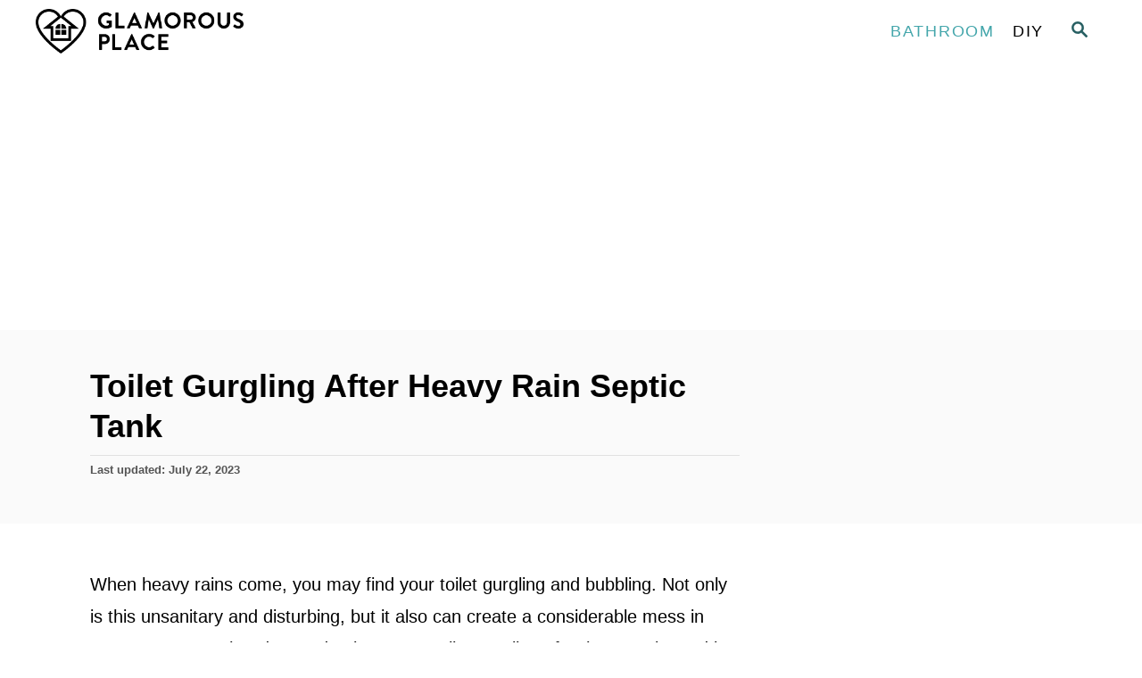

--- FILE ---
content_type: text/html; charset=UTF-8
request_url: https://glamorousplace.com/toilet-gurgling-after-heavy-rain-septic-tank/
body_size: 16044
content:
<!DOCTYPE html><html lang="en-US" prefix="og: https://ogp.me/ns#">
	<head>
				<meta charset="UTF-8">
		<meta name="viewport" content="width=device-width, initial-scale=1.0">
		<meta http-equiv="X-UA-Compatible" content="ie=edge">
			<style>img:is([sizes="auto" i], [sizes^="auto," i]) { contain-intrinsic-size: 3000px 1500px }</style>
	
<!-- Search Engine Optimization by Rank Math - https://rankmath.com/ -->
<title>Toilet Gurgling After Heavy Rain Septic Tank - Glamorous Place</title>
<meta name="description" content="When heavy rains come, you may find your toilet gurgling and bubbling. Not only is this unsanitary and disturbing, but it also can create a considerable mess"/>
<meta name="robots" content="follow, index, max-snippet:-1, max-video-preview:-1, max-image-preview:large"/>
<link rel="canonical" href="https://glamorousplace.com/toilet-gurgling-after-heavy-rain-septic-tank/" />
<meta property="og:locale" content="en_US" />
<meta property="og:type" content="article" />
<meta property="og:title" content="Toilet Gurgling After Heavy Rain Septic Tank - Glamorous Place" />
<meta property="og:description" content="When heavy rains come, you may find your toilet gurgling and bubbling. Not only is this unsanitary and disturbing, but it also can create a considerable mess" />
<meta property="og:url" content="https://glamorousplace.com/toilet-gurgling-after-heavy-rain-septic-tank/" />
<meta property="og:site_name" content="Glamorous Place" />
<meta property="article:section" content="Bathroom" />
<meta property="og:updated_time" content="2023-07-22T11:56:41+00:00" />
<meta property="og:image" content="https://glamorousplace.com/wp-content/uploads/2023/07/Toilet-Gurgling-After-Heavy-Rain-Septic-Tank-1-1024x683.jpg" />
<meta property="og:image:secure_url" content="https://glamorousplace.com/wp-content/uploads/2023/07/Toilet-Gurgling-After-Heavy-Rain-Septic-Tank-1-1024x683.jpg" />
<meta property="og:image:width" content="1024" />
<meta property="og:image:height" content="683" />
<meta property="og:image:alt" content="Toilet Gurgling After Heavy Rain Septic Tank" />
<meta property="og:image:type" content="image/jpeg" />
<meta property="article:published_time" content="2022-12-07T09:51:22+00:00" />
<meta property="article:modified_time" content="2023-07-22T11:56:41+00:00" />
<meta name="twitter:card" content="summary_large_image" />
<meta name="twitter:title" content="Toilet Gurgling After Heavy Rain Septic Tank - Glamorous Place" />
<meta name="twitter:description" content="When heavy rains come, you may find your toilet gurgling and bubbling. Not only is this unsanitary and disturbing, but it also can create a considerable mess" />
<meta name="twitter:site" content="@glamorousplace" />
<meta name="twitter:creator" content="@glamorousplace" />
<meta name="twitter:image" content="https://glamorousplace.com/wp-content/uploads/2023/07/Toilet-Gurgling-After-Heavy-Rain-Septic-Tank-1-1024x683.jpg" />
<meta name="twitter:label1" content="Written by" />
<meta name="twitter:data1" content="Ruby Caldwell" />
<meta name="twitter:label2" content="Time to read" />
<meta name="twitter:data2" content="6 minutes" />
<script type="application/ld+json" class="rank-math-schema">{"@context":"https://schema.org","@graph":[{"@type":["Person","Organization"],"@id":"https://glamorousplace.com/#person","name":"Ruby Caldwell","sameAs":["https://twitter.com/glamorousplace"],"logo":{"@type":"ImageObject","@id":"https://glamorousplace.com/#logo","url":"https://glamorousplace.com/wp-content/uploads/2019/07/GlamorousPlace.com-logo.png","contentUrl":"https://glamorousplace.com/wp-content/uploads/2019/07/GlamorousPlace.com-logo.png","caption":"Ruby Caldwell","inLanguage":"en-US","width":"1000","height":"214"},"image":{"@type":"ImageObject","@id":"https://glamorousplace.com/#logo","url":"https://glamorousplace.com/wp-content/uploads/2019/07/GlamorousPlace.com-logo.png","contentUrl":"https://glamorousplace.com/wp-content/uploads/2019/07/GlamorousPlace.com-logo.png","caption":"Ruby Caldwell","inLanguage":"en-US","width":"1000","height":"214"}},{"@type":"WebSite","@id":"https://glamorousplace.com/#website","url":"https://glamorousplace.com","name":"Ruby Caldwell","publisher":{"@id":"https://glamorousplace.com/#person"},"inLanguage":"en-US"},{"@type":"ImageObject","@id":"https://glamorousplace.com/wp-content/uploads/2023/07/Toilet-Gurgling-After-Heavy-Rain-Septic-Tank-1.jpg","url":"https://glamorousplace.com/wp-content/uploads/2023/07/Toilet-Gurgling-After-Heavy-Rain-Septic-Tank-1.jpg","width":"2121","height":"1414","caption":"Toilet Gurgling After Heavy Rain Septic Tank","inLanguage":"en-US"},{"@type":"WebPage","@id":"https://glamorousplace.com/toilet-gurgling-after-heavy-rain-septic-tank/#webpage","url":"https://glamorousplace.com/toilet-gurgling-after-heavy-rain-septic-tank/","name":"Toilet Gurgling After Heavy Rain Septic Tank - Glamorous Place","datePublished":"2022-12-07T09:51:22+00:00","dateModified":"2023-07-22T11:56:41+00:00","isPartOf":{"@id":"https://glamorousplace.com/#website"},"primaryImageOfPage":{"@id":"https://glamorousplace.com/wp-content/uploads/2023/07/Toilet-Gurgling-After-Heavy-Rain-Septic-Tank-1.jpg"},"inLanguage":"en-US"},{"@type":"Person","@id":"https://glamorousplace.com/author/glamorousplace/","name":"Ruby Caldwell","url":"https://glamorousplace.com/author/glamorousplace/","image":{"@type":"ImageObject","@id":"https://secure.gravatar.com/avatar/04c60ac2d4b74684fb6f591afd861370cebc8a897617ff512a0f097dabe651c7?s=96&amp;d=monsterid&amp;r=g","url":"https://secure.gravatar.com/avatar/04c60ac2d4b74684fb6f591afd861370cebc8a897617ff512a0f097dabe651c7?s=96&amp;d=monsterid&amp;r=g","caption":"Ruby Caldwell","inLanguage":"en-US"}},{"@type":"BlogPosting","headline":"Toilet Gurgling After Heavy Rain Septic Tank - Glamorous Place","datePublished":"2022-12-07T09:51:22+00:00","dateModified":"2023-07-22T11:56:41+00:00","articleSection":"Bathroom","author":{"@id":"https://glamorousplace.com/author/glamorousplace/","name":"Ruby Caldwell"},"publisher":{"@id":"https://glamorousplace.com/#person"},"description":"When heavy rains come, you may find your toilet gurgling and bubbling. Not only is this unsanitary and disturbing, but it also can create a considerable mess","name":"Toilet Gurgling After Heavy Rain Septic Tank - Glamorous Place","@id":"https://glamorousplace.com/toilet-gurgling-after-heavy-rain-septic-tank/#richSnippet","isPartOf":{"@id":"https://glamorousplace.com/toilet-gurgling-after-heavy-rain-septic-tank/#webpage"},"image":{"@id":"https://glamorousplace.com/wp-content/uploads/2023/07/Toilet-Gurgling-After-Heavy-Rain-Septic-Tank-1.jpg"},"inLanguage":"en-US","mainEntityOfPage":{"@id":"https://glamorousplace.com/toilet-gurgling-after-heavy-rain-septic-tank/#webpage"}}]}</script>
<!-- /Rank Math WordPress SEO plugin -->

<link rel='dns-prefetch' href='//www.googletagmanager.com' />
<link rel='dns-prefetch' href='//stats.wp.com' />
<link rel="alternate" type="application/rss+xml" title="Glamorous Place &raquo; Feed" href="https://glamorousplace.com/feed/" />
<link rel="alternate" type="application/rss+xml" title="Glamorous Place &raquo; Comments Feed" href="https://glamorousplace.com/comments/feed/" />
<link rel="alternate" type="application/rss+xml" title="Glamorous Place &raquo; Toilet Gurgling After Heavy Rain Septic Tank Comments Feed" href="https://glamorousplace.com/toilet-gurgling-after-heavy-rain-septic-tank/feed/" />
<style type="text/css" id="mv-trellis-custom-css">:root{--mv-trellis-font-body:system,BlinkMacSystemFont,-apple-system,".SFNSText-Regular","San Francisco","Roboto","Segoe UI","Helvetica Neue","Lucida Grande",sans-serif;--mv-trellis-font-heading:system,BlinkMacSystemFont,-apple-system,".SFNSText-Regular","San Francisco","Roboto","Segoe UI","Helvetica Neue","Lucida Grande",sans-serif;--mv-trellis-font-size-ex-sm:0.83375rem;--mv-trellis-font-size-sm:1.09375rem;--mv-trellis-font-size:1.25rem;--mv-trellis-font-size-lg:1.40625rem;--mv-trellis-max-logo-size:50px;--mv-trellis-gutter-small:10px;--mv-trellis-gutter:20px;--mv-trellis-gutter-double:40px;--mv-trellis-gutter-large:50px;--mv-trellis-color-background-accent:#fafafa;--mv-trellis-h1-font-color:#000000;--mv-trellis-h1-font-size:2.25rem;}</style><link rel='stylesheet' id='wp-block-library-css' href='https://glamorousplace.com/wp-includes/css/dist/block-library/style.min.css?ver=6.8.3' type='text/css' media='all' />
<style id='classic-theme-styles-inline-css' type='text/css'>
/*! This file is auto-generated */
.wp-block-button__link{color:#fff;background-color:#32373c;border-radius:9999px;box-shadow:none;text-decoration:none;padding:calc(.667em + 2px) calc(1.333em + 2px);font-size:1.125em}.wp-block-file__button{background:#32373c;color:#fff;text-decoration:none}
</style>
<link rel='stylesheet' id='mediaelement-css' href='https://glamorousplace.com/wp-includes/js/mediaelement/mediaelementplayer-legacy.min.css?ver=4.2.17' type='text/css' media='all' />
<link rel='stylesheet' id='wp-mediaelement-css' href='https://glamorousplace.com/wp-includes/js/mediaelement/wp-mediaelement.min.css?ver=6.8.3' type='text/css' media='all' />
<style id='jetpack-sharing-buttons-style-inline-css' type='text/css'>
.jetpack-sharing-buttons__services-list{display:flex;flex-direction:row;flex-wrap:wrap;gap:0;list-style-type:none;margin:5px;padding:0}.jetpack-sharing-buttons__services-list.has-small-icon-size{font-size:12px}.jetpack-sharing-buttons__services-list.has-normal-icon-size{font-size:16px}.jetpack-sharing-buttons__services-list.has-large-icon-size{font-size:24px}.jetpack-sharing-buttons__services-list.has-huge-icon-size{font-size:36px}@media print{.jetpack-sharing-buttons__services-list{display:none!important}}.editor-styles-wrapper .wp-block-jetpack-sharing-buttons{gap:0;padding-inline-start:0}ul.jetpack-sharing-buttons__services-list.has-background{padding:1.25em 2.375em}
</style>
<style id='global-styles-inline-css' type='text/css'>
:root{--wp--preset--aspect-ratio--square: 1;--wp--preset--aspect-ratio--4-3: 4/3;--wp--preset--aspect-ratio--3-4: 3/4;--wp--preset--aspect-ratio--3-2: 3/2;--wp--preset--aspect-ratio--2-3: 2/3;--wp--preset--aspect-ratio--16-9: 16/9;--wp--preset--aspect-ratio--9-16: 9/16;--wp--preset--color--black: #000000;--wp--preset--color--cyan-bluish-gray: #abb8c3;--wp--preset--color--white: #ffffff;--wp--preset--color--pale-pink: #f78da7;--wp--preset--color--vivid-red: #cf2e2e;--wp--preset--color--luminous-vivid-orange: #ff6900;--wp--preset--color--luminous-vivid-amber: #fcb900;--wp--preset--color--light-green-cyan: #7bdcb5;--wp--preset--color--vivid-green-cyan: #00d084;--wp--preset--color--pale-cyan-blue: #8ed1fc;--wp--preset--color--vivid-cyan-blue: #0693e3;--wp--preset--color--vivid-purple: #9b51e0;--wp--preset--gradient--vivid-cyan-blue-to-vivid-purple: linear-gradient(135deg,rgba(6,147,227,1) 0%,rgb(155,81,224) 100%);--wp--preset--gradient--light-green-cyan-to-vivid-green-cyan: linear-gradient(135deg,rgb(122,220,180) 0%,rgb(0,208,130) 100%);--wp--preset--gradient--luminous-vivid-amber-to-luminous-vivid-orange: linear-gradient(135deg,rgba(252,185,0,1) 0%,rgba(255,105,0,1) 100%);--wp--preset--gradient--luminous-vivid-orange-to-vivid-red: linear-gradient(135deg,rgba(255,105,0,1) 0%,rgb(207,46,46) 100%);--wp--preset--gradient--very-light-gray-to-cyan-bluish-gray: linear-gradient(135deg,rgb(238,238,238) 0%,rgb(169,184,195) 100%);--wp--preset--gradient--cool-to-warm-spectrum: linear-gradient(135deg,rgb(74,234,220) 0%,rgb(151,120,209) 20%,rgb(207,42,186) 40%,rgb(238,44,130) 60%,rgb(251,105,98) 80%,rgb(254,248,76) 100%);--wp--preset--gradient--blush-light-purple: linear-gradient(135deg,rgb(255,206,236) 0%,rgb(152,150,240) 100%);--wp--preset--gradient--blush-bordeaux: linear-gradient(135deg,rgb(254,205,165) 0%,rgb(254,45,45) 50%,rgb(107,0,62) 100%);--wp--preset--gradient--luminous-dusk: linear-gradient(135deg,rgb(255,203,112) 0%,rgb(199,81,192) 50%,rgb(65,88,208) 100%);--wp--preset--gradient--pale-ocean: linear-gradient(135deg,rgb(255,245,203) 0%,rgb(182,227,212) 50%,rgb(51,167,181) 100%);--wp--preset--gradient--electric-grass: linear-gradient(135deg,rgb(202,248,128) 0%,rgb(113,206,126) 100%);--wp--preset--gradient--midnight: linear-gradient(135deg,rgb(2,3,129) 0%,rgb(40,116,252) 100%);--wp--preset--font-size--small: 13px;--wp--preset--font-size--medium: 20px;--wp--preset--font-size--large: 36px;--wp--preset--font-size--x-large: 42px;--wp--preset--spacing--20: 0.44rem;--wp--preset--spacing--30: 0.67rem;--wp--preset--spacing--40: 1rem;--wp--preset--spacing--50: 1.5rem;--wp--preset--spacing--60: 2.25rem;--wp--preset--spacing--70: 3.38rem;--wp--preset--spacing--80: 5.06rem;--wp--preset--shadow--natural: 6px 6px 9px rgba(0, 0, 0, 0.2);--wp--preset--shadow--deep: 12px 12px 50px rgba(0, 0, 0, 0.4);--wp--preset--shadow--sharp: 6px 6px 0px rgba(0, 0, 0, 0.2);--wp--preset--shadow--outlined: 6px 6px 0px -3px rgba(255, 255, 255, 1), 6px 6px rgba(0, 0, 0, 1);--wp--preset--shadow--crisp: 6px 6px 0px rgba(0, 0, 0, 1);}:where(.is-layout-flex){gap: 0.5em;}:where(.is-layout-grid){gap: 0.5em;}body .is-layout-flex{display: flex;}.is-layout-flex{flex-wrap: wrap;align-items: center;}.is-layout-flex > :is(*, div){margin: 0;}body .is-layout-grid{display: grid;}.is-layout-grid > :is(*, div){margin: 0;}:where(.wp-block-columns.is-layout-flex){gap: 2em;}:where(.wp-block-columns.is-layout-grid){gap: 2em;}:where(.wp-block-post-template.is-layout-flex){gap: 1.25em;}:where(.wp-block-post-template.is-layout-grid){gap: 1.25em;}.has-black-color{color: var(--wp--preset--color--black) !important;}.has-cyan-bluish-gray-color{color: var(--wp--preset--color--cyan-bluish-gray) !important;}.has-white-color{color: var(--wp--preset--color--white) !important;}.has-pale-pink-color{color: var(--wp--preset--color--pale-pink) !important;}.has-vivid-red-color{color: var(--wp--preset--color--vivid-red) !important;}.has-luminous-vivid-orange-color{color: var(--wp--preset--color--luminous-vivid-orange) !important;}.has-luminous-vivid-amber-color{color: var(--wp--preset--color--luminous-vivid-amber) !important;}.has-light-green-cyan-color{color: var(--wp--preset--color--light-green-cyan) !important;}.has-vivid-green-cyan-color{color: var(--wp--preset--color--vivid-green-cyan) !important;}.has-pale-cyan-blue-color{color: var(--wp--preset--color--pale-cyan-blue) !important;}.has-vivid-cyan-blue-color{color: var(--wp--preset--color--vivid-cyan-blue) !important;}.has-vivid-purple-color{color: var(--wp--preset--color--vivid-purple) !important;}.has-black-background-color{background-color: var(--wp--preset--color--black) !important;}.has-cyan-bluish-gray-background-color{background-color: var(--wp--preset--color--cyan-bluish-gray) !important;}.has-white-background-color{background-color: var(--wp--preset--color--white) !important;}.has-pale-pink-background-color{background-color: var(--wp--preset--color--pale-pink) !important;}.has-vivid-red-background-color{background-color: var(--wp--preset--color--vivid-red) !important;}.has-luminous-vivid-orange-background-color{background-color: var(--wp--preset--color--luminous-vivid-orange) !important;}.has-luminous-vivid-amber-background-color{background-color: var(--wp--preset--color--luminous-vivid-amber) !important;}.has-light-green-cyan-background-color{background-color: var(--wp--preset--color--light-green-cyan) !important;}.has-vivid-green-cyan-background-color{background-color: var(--wp--preset--color--vivid-green-cyan) !important;}.has-pale-cyan-blue-background-color{background-color: var(--wp--preset--color--pale-cyan-blue) !important;}.has-vivid-cyan-blue-background-color{background-color: var(--wp--preset--color--vivid-cyan-blue) !important;}.has-vivid-purple-background-color{background-color: var(--wp--preset--color--vivid-purple) !important;}.has-black-border-color{border-color: var(--wp--preset--color--black) !important;}.has-cyan-bluish-gray-border-color{border-color: var(--wp--preset--color--cyan-bluish-gray) !important;}.has-white-border-color{border-color: var(--wp--preset--color--white) !important;}.has-pale-pink-border-color{border-color: var(--wp--preset--color--pale-pink) !important;}.has-vivid-red-border-color{border-color: var(--wp--preset--color--vivid-red) !important;}.has-luminous-vivid-orange-border-color{border-color: var(--wp--preset--color--luminous-vivid-orange) !important;}.has-luminous-vivid-amber-border-color{border-color: var(--wp--preset--color--luminous-vivid-amber) !important;}.has-light-green-cyan-border-color{border-color: var(--wp--preset--color--light-green-cyan) !important;}.has-vivid-green-cyan-border-color{border-color: var(--wp--preset--color--vivid-green-cyan) !important;}.has-pale-cyan-blue-border-color{border-color: var(--wp--preset--color--pale-cyan-blue) !important;}.has-vivid-cyan-blue-border-color{border-color: var(--wp--preset--color--vivid-cyan-blue) !important;}.has-vivid-purple-border-color{border-color: var(--wp--preset--color--vivid-purple) !important;}.has-vivid-cyan-blue-to-vivid-purple-gradient-background{background: var(--wp--preset--gradient--vivid-cyan-blue-to-vivid-purple) !important;}.has-light-green-cyan-to-vivid-green-cyan-gradient-background{background: var(--wp--preset--gradient--light-green-cyan-to-vivid-green-cyan) !important;}.has-luminous-vivid-amber-to-luminous-vivid-orange-gradient-background{background: var(--wp--preset--gradient--luminous-vivid-amber-to-luminous-vivid-orange) !important;}.has-luminous-vivid-orange-to-vivid-red-gradient-background{background: var(--wp--preset--gradient--luminous-vivid-orange-to-vivid-red) !important;}.has-very-light-gray-to-cyan-bluish-gray-gradient-background{background: var(--wp--preset--gradient--very-light-gray-to-cyan-bluish-gray) !important;}.has-cool-to-warm-spectrum-gradient-background{background: var(--wp--preset--gradient--cool-to-warm-spectrum) !important;}.has-blush-light-purple-gradient-background{background: var(--wp--preset--gradient--blush-light-purple) !important;}.has-blush-bordeaux-gradient-background{background: var(--wp--preset--gradient--blush-bordeaux) !important;}.has-luminous-dusk-gradient-background{background: var(--wp--preset--gradient--luminous-dusk) !important;}.has-pale-ocean-gradient-background{background: var(--wp--preset--gradient--pale-ocean) !important;}.has-electric-grass-gradient-background{background: var(--wp--preset--gradient--electric-grass) !important;}.has-midnight-gradient-background{background: var(--wp--preset--gradient--midnight) !important;}.has-small-font-size{font-size: var(--wp--preset--font-size--small) !important;}.has-medium-font-size{font-size: var(--wp--preset--font-size--medium) !important;}.has-large-font-size{font-size: var(--wp--preset--font-size--large) !important;}.has-x-large-font-size{font-size: var(--wp--preset--font-size--x-large) !important;}
:where(.wp-block-post-template.is-layout-flex){gap: 1.25em;}:where(.wp-block-post-template.is-layout-grid){gap: 1.25em;}
:where(.wp-block-columns.is-layout-flex){gap: 2em;}:where(.wp-block-columns.is-layout-grid){gap: 2em;}
:root :where(.wp-block-pullquote){font-size: 1.5em;line-height: 1.6;}
</style>
<link rel='stylesheet' id='contact-form-7-css' href='https://glamorousplace.com/wp-content/plugins/contact-form-7/includes/css/styles.css?ver=6.1.4' type='text/css' media='all' />
<link rel='stylesheet' id='mv-trellis-css' href='https://glamorousplace.com/wp-content/themes/mediavine-trellis/assets/dist/main.0.18.1.css?ver=0.18.1' type='text/css' media='all' />
<script type="text/javascript" src="https://www.googletagmanager.com/gtag/js?id=UA-92226498-4" id="ga/js-js"></script>
<link rel="https://api.w.org/" href="https://glamorousplace.com/wp-json/" /><link rel="alternate" title="JSON" type="application/json" href="https://glamorousplace.com/wp-json/wp/v2/posts/1635" /><link rel="EditURI" type="application/rsd+xml" title="RSD" href="https://glamorousplace.com/xmlrpc.php?rsd" />
<meta name="generator" content="WordPress 6.8.3" />
<link rel='shortlink' href='https://glamorousplace.com/?p=1635' />
<link rel="alternate" title="oEmbed (JSON)" type="application/json+oembed" href="https://glamorousplace.com/wp-json/oembed/1.0/embed?url=https%3A%2F%2Fglamorousplace.com%2Ftoilet-gurgling-after-heavy-rain-septic-tank%2F" />
<link rel="alternate" title="oEmbed (XML)" type="text/xml+oembed" href="https://glamorousplace.com/wp-json/oembed/1.0/embed?url=https%3A%2F%2Fglamorousplace.com%2Ftoilet-gurgling-after-heavy-rain-septic-tank%2F&#038;format=xml" />
<script async src="https://pagead2.googlesyndication.com/pagead/js/adsbygoogle.js?client=ca-pub-1630762741319611"
     crossorigin="anonymous"></script>

<meta name="p:domain_verify" content="751ffd7a8aa22ff71d371e48fff29041"/>



<script>
  (function (s, t, a, y, twenty, two) {
    s.Stay22 = s.Stay22 || {};
    s.Stay22.params = { lmaID: '6927e24eb2478d16bb8f2eb3' };
    twenty = t.createElement(a);
    two = t.getElementsByTagName(a)[0];
    twenty.async = 1;
    twenty.src = y;
    two.parentNode.insertBefore(twenty, two);
  })(window, document, 'script', 'https://scripts.stay22.com/letmeallez.js');
</script>

	<style>img#wpstats{display:none}</style>
		<style type="text/css" id="mv-trellis-native-ads-css">:root{--mv-trellis-color-native-ad-background: var(--mv-trellis-color-background-accent,#fafafa);}[class*="mv-trellis-native-ad"]{display:flex;flex-direction:column;text-align:center;align-items:center;padding:10px;margin:15px 0;border-top:1px solid #eee;border-bottom:1px solid #eee;background-color:var(--mv-trellis-color-native-ad-background,#fafafa)}[class*="mv-trellis-native-ad"] [data-native-type="image"]{background-repeat:no-repeat;background-size:cover;background-position:center center;}[class*="mv-trellis-native-ad"] [data-native-type="sponsoredBy"]{font-size:0.875rem;text-decoration:none;transition:color .3s ease-in-out,background-color .3s ease-in-out;}[class*="mv-trellis-native-ad"] [data-native-type="title"]{line-height:1;margin:10px 0;max-width:100%;text-decoration:none;transition:color .3s ease-in-out,background-color .3s ease-in-out;}[class*="mv-trellis-native-ad"] [data-native-type="title"],[class*="mv-trellis-native-ad"] [data-native-type="sponsoredBy"]{color:var(--mv-trellis-color-link)}[class*="mv-trellis-native-ad"] [data-native-type="title"]:hover,[class*="mv-trellis-native-ad"] [data-native-type="sponsoredBy"]:hover{color:var(--mv-trellis-color-link-hover)}[class*="mv-trellis-native-ad"] [data-native-type="body"]{max-width:100%;}[class*="mv-trellis-native-ad"] .article-read-more{display:inline-block;font-size:0.875rem;line-height:1.25;margin-left:0px;margin-top:10px;padding:10px 20px;text-align:right;text-decoration:none;text-transform:uppercase;}@media only screen and (min-width:600px){.mv-trellis-native-ad-feed,.mv-trellis-native-ad-content{flex-direction:row;padding:0;text-align:left;}.mv-trellis-native-ad-feed .native-content,.mv-trellis-native-ad-content{padding:10px}}.mv-trellis-native-ad-feed [data-native-type="image"]{max-width:100%;height:auto;}.mv-trellis-native-ad-feed .cta-container,.mv-trellis-native-ad-content .cta-container{display:flex;flex-direction:column;align-items:center;}@media only screen and (min-width:600px){.mv-trellis-native-ad-feed .cta-container,.mv-trellis-native-ad-content .cta-container{flex-direction:row;align-items: flex-end;justify-content:space-between;}}@media only screen and (min-width:600px){.mv-trellis-native-ad-content{padding:0;}.mv-trellis-native-ad-content .native-content{max-width:calc(100% - 300px);padding:15px;}}.mv-trellis-native-ad-content [data-native-type="image"]{height:300px;max-width:100%;width:300px;}.mv-trellis-native-ad-sticky-sidebar,.mv-trellis-native-ad-sidebar{font-size:var(--mv-trellis-font-size-sm,0.875rem);margin:20px 0;max-width:300px;padding:0 0 var(--mv-trellis-gutter,20px);}.mv-trellis-native-ad-sticky-sidebar [data-native-type="image"],.mv-trellis-native-ad-sticky-sidebar [data-native-type="image"]{height:300px;margin:0 auto;max-width:100%;width:300px;}.mv-trellis-native-ad-sticky-sidebar [data-native-type="body"]{padding:0 var(--mv-trellis-gutter,20px);}.mv-trellis-native-ad-sticky-sidebar [data-native-type="sponsoredBy"],.mv-trellis-native-ad-sticky-sidebar [data-native-type="sponsoredBy"]{display:inline-block}.mv-trellis-native-ad-sticky-sidebar h3,.mv-trellis-native-ad-sidebar h3 [data-native-type="title"]{margin:15px auto;width:300px;}.mv-trellis-native-ad-adhesion{background-color:transparent;flex-direction:row;height:90px;margin:0;padding:0 20px;}.mv-trellis-native-ad-adhesion [data-native-type="image"]{height:120px;margin:0 auto;max-width:100%;transform:translateY(-20px);width:120px;}.mv-trellis-native-ad-adhesion [data-native-type="sponsoredBy"],.mv-trellis-native-ad-adhesion  .article-read-more{font-size:0.75rem;}.mv-trellis-native-ad-adhesion [data-native-type="title"]{font-size:1rem;}.mv-trellis-native-ad-adhesion .native-content{display:flex;flex-direction:column;justify-content:center;padding:0 10px;text-align:left;}.mv-trellis-native-ad-adhesion .cta-container{display:flex;align-items:center;}</style>			<meta name="theme-color" content="#243746"/>
			<link rel="manifest" href="https://glamorousplace.com/manifest">
		<link rel="icon" href="https://glamorousplace.com/wp-content/uploads/2019/07/favicon-glamorous-place-150x150.png" sizes="32x32" />
<link rel="icon" href="https://glamorousplace.com/wp-content/uploads/2019/07/favicon-glamorous-place-300x300.png" sizes="192x192" />
<link rel="apple-touch-icon" href="https://glamorousplace.com/wp-content/uploads/2019/07/favicon-glamorous-place-300x300.png" />
<meta name="msapplication-TileImage" content="https://glamorousplace.com/wp-content/uploads/2019/07/favicon-glamorous-place-300x300.png" />
		<style type="text/css" id="wp-custom-css">
			.mvt-content p {
	margin-bottom: 2.3em;
	line-height: 1.8em;
}

.aawp-button {
	display: block;
	line-height: 80px;
	width: 250px;
	font-size: 20px;
	font-weight: bold;
}

/* Home Page Styles */
.page-id-5944 .entry-header {
display: none;
}
.page-id-5944 #content {
padding-bottom: 0;
}
.page-id-5944 .article-post {
padding-bottom: 0;
}
.page-id-5944 .entry-content {
margin-top: 0;
}
.page-id-5944 .wp-block-button .wp-block-button__link {
	margin: 20px 0 0 0;
}
	.page-id-5944 h2 {
		font-size: 42px;
	}

.hero-section {
position: relative;
}
.hero-section .wp-block-column {
padding: 5%;
position: relative;
}
.hero-section .image-column {
padding-bottom: 0;
display: flex;
align-items: flex-end;
justify-content: center;
}
.hero-section h1 {
font-family: Roboto Slab;
}
.hero-section p {
margin-bottom: 0;
}
.hero-section img {
margin: 0;
}

.aff-section {
padding: 2.5% 0 0;
}
.aff-section .aff-slider .slick-slide {
margin: 20px;
float: none;
display: inline-block;
vertical-align: middle;
}
.aff-slider .slick-prev:before, .aff-slider .slick-next:before {
color: #275f62;
}
.aff-slider .slick-next {
    right: -18px;
}
.aff-slider .slick-prev {
    left: -18px;
}

.welcome-section {
padding: 2.5% 0;
margin: 2.5% 0 5% 0;
background-image: url('/wp-content/uploads/2023/07/hammer-outline.png');
background-position: center;
background-size: contain;
background-repeat: no-repeat;
}
.welcome-section p {
margin-bottom: 10px;
}

.how-to-section {
padding-bottom: 2.5%;
}

.why-section {
	padding: 2.5% 0 5% 0;
	cursor: pointer;
}
.why-section .wp-block-cover {
	padding: 5%;
}
.why-section .expand-text {
	max-height: 0;
	opacity: 0;
	pointer-events: none;
	transition: all .5s;
}
.why-section.active .expand-text {
	max-height: 2000px;
	opacity: 1;
	pointer-events: center;
}
.why-section .arrow-down img
{
	transition: all .5s;
	transform-origin: center;
	width: 30px;
	height: auto;
	margin-bottom: 0;
}
.why-section.active .arrow-down img {
	transform: rotate(180deg);
}
.why-section p {
	margin-bottom: 10px;
}

.latest-guides-section {
padding-bottom: 2.5%;
}

.featured-posts-layout {
padding: 5%;
margin-bottom: 2.5%;
}
.featured-posts-layout hr {
margin: 30px 0;
}
.featured-posts-layout h2 {
margin-bottom: 20px;
}
.featured-posts-layout .wp-block-post-title {
font-size: 20px;
}
.featured-posts-layout .wp-block-post-title a {
color: #000;
}
.featured-posts-layout .wp-block-post-date {
color: #4c4c4c;
}
.featured-posts-layout .wp-block-post-template .wp-block-post:last-child .wp-block-separator {
display: none;
}
/* End Home Page Styles */

#menu-footer-pages {
	  display: flex;
    justify-content: space-around;
		gap: 10px;
}

.footer-container {
	margin: 0;
}

/* Media Queries */
@media screen and (max-width: 600px) {
		.page-id-5944 h2 {
			font-size: 25px;
		}
	.hero-section .wp-block-buttons {
	justify-content: center;
	}
	.how-to-section {
	padding-bottom: 8%;
	}
	.how-to-section .wp-block-buttons {
	justify-content: center;
	}

	.latest-guides-section {
	padding-bottom: 8%;
	}
	.featured-posts-layout hr {
	margin: 20px 0;
	}
	.featured-posts-layout li {
	margin-left: 0;
	}
	
	#menu-footer-pages {
		flex-direction: column;
		align-items: center;
	}
}
/* End Home Page Styles */		</style>
				<meta name="msvalidate.01" content="64F6D6AC47686D73C89AA91B0E8819B6" />

<meta name="p:domain_verify" content="751ffd7a8aa22ff71d371e48fff29041" />	</head>
	<body class="wp-singular post-template-default single single-post postid-1635 single-format-standard wp-custom-logo wp-theme-mediavine-trellis mvt-no-js mediavine-trellis grow-content-body">
				<a href="#content" class="screen-reader-text">Skip to Content</a>

		<div class="before-content">
						<header class="header">
	<div class="wrapper wrapper-header">
				<div class="header-container">
			<button class="search-toggle">
	<span class="screen-reader-text">Search</span>
	<svg version="1.1" xmlns="http://www.w3.org/2000/svg" height="24" width="24" viewBox="0 0 12 12" class="magnifying-glass">
		<path d="M10.37 9.474L7.994 7.1l-.17-.1a3.45 3.45 0 0 0 .644-2.01A3.478 3.478 0 1 0 4.99 8.47c.75 0 1.442-.24 2.01-.648l.098.17 2.375 2.373c.19.188.543.142.79-.105s.293-.6.104-.79zm-5.38-2.27a2.21 2.21 0 1 1 2.21-2.21A2.21 2.21 0 0 1 4.99 7.21z"></path>
	</svg>
</button>
<div id="search-container">
	<form role="search" method="get" class="searchform" action="https://glamorousplace.com/">
	<label>
		<span class="screen-reader-text">Search for:</span>
		<input type="search" class="search-field"
			placeholder="Enter search keywords"
			value="" name="s"
			title="Search for:" />
	</label>
	<input type="submit" class="search-submit" value="Search" />
</form>
	<button class="search-close">
		<span class="screen-reader-text">Close Search</span>
		&times;
	</button>
</div>
			<a href="https://glamorousplace.com/" title="Glamorous Place" class="header-logo"><picture><img src="https://glamorousplace.com/wp-content/uploads/2022/09/glamorousplace.png" srcset="https://glamorousplace.com/wp-content/uploads/2022/09/glamorousplace.png 8118w, https://glamorousplace.com/wp-content/uploads/2022/09/glamorousplace-300x64.png 300w, https://glamorousplace.com/wp-content/uploads/2022/09/glamorousplace-1024x220.png 1024w, https://glamorousplace.com/wp-content/uploads/2022/09/glamorousplace-768x165.png 768w, https://glamorousplace.com/wp-content/uploads/2022/09/glamorousplace-1536x329.png 1536w, https://glamorousplace.com/wp-content/uploads/2022/09/glamorousplace-2048x439.png 2048w, https://glamorousplace.com/wp-content/uploads/2022/09/glamorousplace-200x43.png 200w" sizes="(max-width: 760px) calc(100vw - 40px), 720px" class="size-full size-ratio-full wp-image-1517 header-logo-img ggnoads" alt="Glamorous Place" data-pin-nopin="true" height="1741" width="8118"></picture></a>			<div class="nav">
	<div class="wrapper nav-wrapper">
						<button class="nav-toggle" aria-label="Menu"><svg xmlns="http://www.w3.org/2000/svg" viewBox="0 0 32 32" width="32px" height="32px">
	<path d="M4,10h24c1.104,0,2-0.896,2-2s-0.896-2-2-2H4C2.896,6,2,6.896,2,8S2.896,10,4,10z M28,14H4c-1.104,0-2,0.896-2,2  s0.896,2,2,2h24c1.104,0,2-0.896,2-2S29.104,14,28,14z M28,22H4c-1.104,0-2,0.896-2,2s0.896,2,2,2h24c1.104,0,2-0.896,2-2  S29.104,22,28,22z"></path>
</svg>
</button>
				<nav id="primary-nav" class="nav-container nav-closed"><ul id="menu-main-menu" class="nav-list"><li id="menu-item-1343" class="menu-item menu-item-type-taxonomy menu-item-object-category current-post-ancestor current-menu-parent current-post-parent menu-item-1343"><a href="https://glamorousplace.com/bathroom/"><span>Bathroom</span></a></li>
<li id="menu-item-5157" class="menu-item menu-item-type-taxonomy menu-item-object-category menu-item-5157"><a href="https://glamorousplace.com/diy/"><span>DIY</span></a></li>
</ul></nav>	</div>
</div>
		</div>
			</div>
</header>
					</div>
		
	<!-- Main Content Section -->
	<div class="content">
		<div class="wrapper wrapper-content">
						<main id="content" class="content-container">
				
		<article id="post-1635" class="article-post article post-1635 post type-post status-publish format-standard has-post-thumbnail hentry category-bathroom grow-content-main">

			<header class="entry-header header-singular wrapper">
		<h1 class="entry-title article-heading">Toilet Gurgling After Heavy Rain Septic Tank</h1>
	<div class="article-meta post-meta-wrapper post-meta-single post-meta-single-top no-author-meta">
			<p class="meta-wrapper "><span class="posted-on"><span class="screen-reader-text">Posted on </span>Last updated: <time class="entry-date" datetime="2023-07-22T11:56:41+00:00">July 22, 2023</time></span></p>
		</div>

</header>

			<div class="entry-content mvt-content">
				<style>img#mv-trellis-img-1::before{padding-top:66.69921875%; }img#mv-trellis-img-1{display:block;}img#mv-trellis-img-2::before{padding-top:66.69921875%; }img#mv-trellis-img-2{display:block;}img#mv-trellis-img-3::before{padding-top:66.69921875%; }img#mv-trellis-img-3{display:block;}</style>
<p>When heavy rains come, you may find your toilet gurgling and bubbling. Not only is this unsanitary and disturbing, but it also can create a considerable mess in your restroom. What do you do about your toilet gurgling after heavy rain, and is your septic tank to blame?</p>



<p>If you&rsquo;ve been dealing with this issue, we&rsquo;re here to help. Read on for some of the most common causes of the issue and how to fix the problem. Afterward, we&rsquo;ll discuss some steps you can take to prevent this problem in the future!</p>



<figure class="wp-block-image size-large"><noscript><img fetchpriority="high" decoding="async" width="1024" height="683" src="https://glamorousplace.com/wp-content/uploads/2023/07/Toilet-Gurgling-After-Heavy-Rain-Septic-Tank-1-1024x683.jpg" alt="Toilet Gurgling After Heavy Rain Septic Tank" class="wp-image-5734" srcset="https://glamorousplace.com/wp-content/uploads/2023/07/Toilet-Gurgling-After-Heavy-Rain-Septic-Tank-1-1024x683.jpg 1024w, https://glamorousplace.com/wp-content/uploads/2023/07/Toilet-Gurgling-After-Heavy-Rain-Septic-Tank-1-300x200.jpg 300w, https://glamorousplace.com/wp-content/uploads/2023/07/Toilet-Gurgling-After-Heavy-Rain-Septic-Tank-1-768x512.jpg 768w, https://glamorousplace.com/wp-content/uploads/2023/07/Toilet-Gurgling-After-Heavy-Rain-Septic-Tank-1-2048x1365.jpg 2048w, https://glamorousplace.com/wp-content/uploads/2023/07/Toilet-Gurgling-After-Heavy-Rain-Septic-Tank-1-960x640.jpg 960w, https://glamorousplace.com/wp-content/uploads/2023/07/Toilet-Gurgling-After-Heavy-Rain-Septic-Tank-1-1080x720.jpg 1080w, https://glamorousplace.com/wp-content/uploads/2023/07/Toilet-Gurgling-After-Heavy-Rain-Septic-Tank-1-1200x800.jpg 1200w" sizes="(max-width: 760px) calc(100vw - 40px), 720px"></noscript><img fetchpriority="high" decoding="async" width="1024" height="683" src="data:image/svg+xml,%3Csvg%20xmlns='http://www.w3.org/2000/svg'%20viewBox='0%200%201024%20683'%3E%3Crect%20width='1024'%20height='683'%20style='fill:%23e3e3e3'/%3E%3C/svg%3E" alt="Toilet Gurgling After Heavy Rain Septic Tank" class="wp-image-5734 eager-load" sizes="(max-width: 760px) calc(100vw - 40px), 720px" data-pin-media="https://glamorousplace.com/wp-content/uploads/2023/07/Toilet-Gurgling-After-Heavy-Rain-Septic-Tank-1.jpg" id="mv-trellis-img-1" loading="eager" data-src="https://glamorousplace.com/wp-content/uploads/2023/07/Toilet-Gurgling-After-Heavy-Rain-Septic-Tank-1-1024x683.jpg" data-srcset="https://glamorousplace.com/wp-content/uploads/2023/07/Toilet-Gurgling-After-Heavy-Rain-Septic-Tank-1-1024x683.jpg 1024w, https://glamorousplace.com/wp-content/uploads/2023/07/Toilet-Gurgling-After-Heavy-Rain-Septic-Tank-1-300x200.jpg 300w, https://glamorousplace.com/wp-content/uploads/2023/07/Toilet-Gurgling-After-Heavy-Rain-Septic-Tank-1-768x512.jpg 768w, https://glamorousplace.com/wp-content/uploads/2023/07/Toilet-Gurgling-After-Heavy-Rain-Septic-Tank-1-2048x1365.jpg 2048w, https://glamorousplace.com/wp-content/uploads/2023/07/Toilet-Gurgling-After-Heavy-Rain-Septic-Tank-1-960x640.jpg 960w, https://glamorousplace.com/wp-content/uploads/2023/07/Toilet-Gurgling-After-Heavy-Rain-Septic-Tank-1-1080x720.jpg 1080w, https://glamorousplace.com/wp-content/uploads/2023/07/Toilet-Gurgling-After-Heavy-Rain-Septic-Tank-1-1200x800.jpg 1200w" data-svg="1" data-trellis-processed="1"></figure>



<div class="lwptoc lwptoc-baseItems lwptoc-light lwptoc-notInherit" data-smooth-scroll="1" data-smooth-scroll-offset="24"><div class="lwptoc_i">    <div class="lwptoc_header">
        <b class="lwptoc_title">Contents</b>                    <span class="lwptoc_toggle">
                <a href="#" class="lwptoc_toggle_label" data-label="hide">show</a>            </span>
            </div>
<div class="lwptoc_items" style="display:none;">
    <div class="lwptoc_itemWrap"><div class="lwptoc_item">    <a href="#Likely_Causes">
                    <span class="lwptoc_item_number">1</span>
                <span class="lwptoc_item_label">Likely Causes</span>
    </a>
    <div class="lwptoc_itemWrap"><div class="lwptoc_item">    <a href="#Rain_Complications">
                    <span class="lwptoc_item_number">1.1</span>
                <span class="lwptoc_item_label">Rain Complications</span>
    </a>
    </div><div class="lwptoc_item">    <a href="#Clogged_Sewer_Line">
                    <span class="lwptoc_item_number">1.2</span>
                <span class="lwptoc_item_label">Clogged Sewer Line</span>
    </a>
    </div><div class="lwptoc_item">    <a href="#Severe_Air_Restriction">
                    <span class="lwptoc_item_number">1.3</span>
                <span class="lwptoc_item_label">Severe Air Restriction</span>
    </a>
    </div></div></div><div class="lwptoc_item">    <a href="#How_to_Fix">
                    <span class="lwptoc_item_number">2</span>
                <span class="lwptoc_item_label">How to Fix</span>
    </a>
    <div class="lwptoc_itemWrap"><div class="lwptoc_item">    <a href="#Consult_Neighbors">
                    <span class="lwptoc_item_number">2.1</span>
                <span class="lwptoc_item_label">Consult Neighbors</span>
    </a>
    </div><div class="lwptoc_item">    <a href="#Contact_Professionals">
                    <span class="lwptoc_item_number">2.2</span>
                <span class="lwptoc_item_label">Contact Professionals</span>
    </a>
    </div><div class="lwptoc_item">    <a href="#Unclog_the_Pipe">
                    <span class="lwptoc_item_number">2.3</span>
                <span class="lwptoc_item_label">Unclog the Pipe</span>
    </a>
    </div><div class="lwptoc_item">    <a href="#Wait_Out_the_Storm">
                    <span class="lwptoc_item_number">2.4</span>
                <span class="lwptoc_item_label">Wait Out the Storm</span>
    </a>
    </div></div></div><div class="lwptoc_item">    <a href="#How_to_Avoid">
                    <span class="lwptoc_item_number">3</span>
                <span class="lwptoc_item_label">How to Avoid</span>
    </a>
    <div class="lwptoc_itemWrap"><div class="lwptoc_item">    <a href="#Only_Flush_Toilet_Paper">
                    <span class="lwptoc_item_number">3.1</span>
                <span class="lwptoc_item_label">Only Flush Toilet Paper</span>
    </a>
    </div><div class="lwptoc_item">    <a href="#Drain_Maintenance">
                    <span class="lwptoc_item_number">3.2</span>
                <span class="lwptoc_item_label">Drain Maintenance</span>
    </a>
    </div></div></div><div class="lwptoc_item">    <a href="#Washing_Out">
                    <span class="lwptoc_item_number">4</span>
                <span class="lwptoc_item_label">Washing Out</span>
    </a>
    </div></div></div>
</div></div><h2 class="wp-block-heading"><span id="Likely_Causes">Likely Causes</span></h2>



<p>When you only have this issue during rain, it&rsquo;s easy to blame the rain for the problem &ndash; and you&rsquo;re almost definitely correct! Here are the three causes of a toilet gurgling after heavy rain comes.</p>



<h3 class="wp-block-heading"><span id="Rain_Complications">Rain Complications</span></h3>



<p>Naturally, rainwater affects the toilet. When heavy rainfall comes, the excess water drains off the streets and <a href="https://glamorousplace.com/who-to-hire-to-regrade-yard/" target="_blank" rel="noopener">yards</a> and into the sewer system. Most often, this isn&rsquo;t an issue at all!</p>



<p>However, in the case of extreme rainfall, you may find that the sewers can&rsquo;t contain all the water falling. The excess rain can back up sewer lines and wastewater systems as there&rsquo;s simply nowhere else for it to go.</p>



<p>When this occurs, you may experience your toilet bubbling &ndash; this is sometimes excess rainwater coming up through your pipe, which explains any smell or debris you may experience.</p>



<p>That said, it&rsquo;s highly uncommon for waste to wash back up to your toilet (if it does, check out our post &lsquo;<a href="https://glamorousplace.com/toilet-flushes-but-waste-comes-back/" target="_blank" rel="noreferrer noopener">Toilet Flushes But Waste Comes Back</a>&lsquo;). Still, the excess rain is the most likely cause of your toilet having this occur. If it&rsquo;s <em>only</em> a symptom you experience during heavy rainfall, this is likely your cause.</p>



<p>Keep an eye out to see if it happens when there isn&rsquo;t rain. If you experience your toilet gurgling when there hasn&rsquo;t been rain to cause it, your problem is something else.</p>



<h3 class="wp-block-heading"><span id="Clogged_Sewer_Line">Clogged Sewer Line</span></h3>



<p>Along with the rainfall, you may experience a clogged sewer line. This clog could be local and caused by you or your family flushing things they weren&rsquo;t supposed to. Another common cause is issues or complications with the pipes.</p>



<p>If a sewer line isn&rsquo;t flowing properly, it&rsquo;s easier for it to become bogged down by the excess rain. You may find that you experience the gurgling toilet issue more frequently as <a href="https://www.washingtonpost.com/climate-environment/2022/11/02/ian-sewage-florida-wastewater/" target="_blank" rel="noreferrer noopener">rainstorms come through</a>.</p>



<p>The best way to discover if this is the problem is to use a toilet snake or camera. Attempt to spot and dislodge any blockage. If this is beyond your reach or ability, contact a professional!</p>



<h3 class="wp-block-heading"><span id="Severe_Air_Restriction">Severe Air Restriction</span></h3>



<p>A third (and least likely) issue is severe air restriction &ndash; this is often a symptom of issues like a clogged sewer line.</p>



<p>As the air becomes stuck in your pipe with no recourse, it could flow upward to your toilet instead. When this happens, the resurfacing air causes bubbling, gurgling, and splashing.</p>



<p>If there&rsquo;s no debris or if your reservoir is filling slowly, you may have air to blame. As before, contact a professional plumber to see what the true issue is. Doing so can prevent misdiagnosis and allow you to fix the problem quickly.</p>



<figure class="wp-block-image size-large"><noscript><img decoding="async" width="1024" height="683" src="https://glamorousplace.com/wp-content/uploads/2023/07/Toilet-Gurgling-After-Heavy-Rain-Septic-Tank-2-1024x683.jpg" alt="Consult Neighbors" class="wp-image-5736" srcset="https://glamorousplace.com/wp-content/uploads/2023/07/Toilet-Gurgling-After-Heavy-Rain-Septic-Tank-2-1024x683.jpg 1024w, https://glamorousplace.com/wp-content/uploads/2023/07/Toilet-Gurgling-After-Heavy-Rain-Septic-Tank-2-300x200.jpg 300w, https://glamorousplace.com/wp-content/uploads/2023/07/Toilet-Gurgling-After-Heavy-Rain-Septic-Tank-2-768x512.jpg 768w, https://glamorousplace.com/wp-content/uploads/2023/07/Toilet-Gurgling-After-Heavy-Rain-Septic-Tank-2-2048x1365.jpg 2048w, https://glamorousplace.com/wp-content/uploads/2023/07/Toilet-Gurgling-After-Heavy-Rain-Septic-Tank-2-960x640.jpg 960w, https://glamorousplace.com/wp-content/uploads/2023/07/Toilet-Gurgling-After-Heavy-Rain-Septic-Tank-2-1080x720.jpg 1080w, https://glamorousplace.com/wp-content/uploads/2023/07/Toilet-Gurgling-After-Heavy-Rain-Septic-Tank-2-1200x800.jpg 1200w" sizes="(max-width: 760px) calc(100vw - 40px), 720px"></noscript><img decoding="async" width="1024" height="683" src="https://glamorousplace.com/wp-content/uploads/2023/07/Toilet-Gurgling-After-Heavy-Rain-Septic-Tank-2-1024x683.jpg" alt="Consult Neighbors" class="wp-image-5736 lazyload" srcset="https://glamorousplace.com/wp-content/uploads/2023/07/Toilet-Gurgling-After-Heavy-Rain-Septic-Tank-2-1024x683.jpg 1024w, https://glamorousplace.com/wp-content/uploads/2023/07/Toilet-Gurgling-After-Heavy-Rain-Septic-Tank-2-300x200.jpg 300w, https://glamorousplace.com/wp-content/uploads/2023/07/Toilet-Gurgling-After-Heavy-Rain-Septic-Tank-2-768x512.jpg 768w, https://glamorousplace.com/wp-content/uploads/2023/07/Toilet-Gurgling-After-Heavy-Rain-Septic-Tank-2-2048x1365.jpg 2048w, https://glamorousplace.com/wp-content/uploads/2023/07/Toilet-Gurgling-After-Heavy-Rain-Septic-Tank-2-960x640.jpg 960w, https://glamorousplace.com/wp-content/uploads/2023/07/Toilet-Gurgling-After-Heavy-Rain-Septic-Tank-2-1080x720.jpg 1080w, https://glamorousplace.com/wp-content/uploads/2023/07/Toilet-Gurgling-After-Heavy-Rain-Septic-Tank-2-1200x800.jpg 1200w" sizes="(max-width: 760px) calc(100vw - 40px), 720px" data-pin-media="https://glamorousplace.com/wp-content/uploads/2023/07/Toilet-Gurgling-After-Heavy-Rain-Septic-Tank-2.jpg" id="mv-trellis-img-2" loading="lazy" data-trellis-processed="1"></figure>



<h2 class="wp-block-heading"><span id="How_to_Fix">How to Fix</span></h2>



<p>Now that we know some of the most common causes of this problem, what&rsquo;s the best fix? There are a few different tricks you can try. Here&rsquo;s the best way to go about fixing the issue when your toilet begins gurgling.</p>



<h3 class="wp-block-heading"><span id="Consult_Neighbors">Consult Neighbors</span></h3>



<p>One of the first steps you should take is to consult any neighbors you&rsquo;re comfortable talking with. You aren&rsquo;t looking for advice or know-how, but to see if they&rsquo;re experiencing the problem as well!</p>



<p>If your neighbors are also suffering from this issue, you can reliably say that it isn&rsquo;t a problem solely with your property. Instead, the excess rainwater is likely bogging down one of the community sewers or mainline waste pipes.</p>



<p>Unfortunately, this also makes it harder for you to fix the issue yourself. You may need to wait for your <a href="https://www.bloomberg.com/news/articles/2022-09-29/raw-sewage-swirls-into-florida-flood-waters-in-hurricane-ian-s-wake" target="_blank" rel="noreferrer noopener">city or local government</a> to handle the problem. They&rsquo;ll need to repair, replace, or otherwise work on core sewage and wastewater systems that are beyond your reach.</p>



<p>If your neighbors aren&rsquo;t dealing with this problem, you can safely say it isn&rsquo;t a community issue. You can move on to try to find the issue in another area.</p>



<h3 class="wp-block-heading"><span id="Contact_Professionals">Contact Professionals</span></h3>



<p>When dealing with any issue of this nature, it&rsquo;s a good idea to contact a professional service. Plumbing is a difficult profession and not one that you can always reliably approach with a do-it-yourself attitude.</p>



<p>While some problems are simple enough for the average homeowner, more advanced issues require more advanced skills! A professional will also have access to tools and equipment that you aren&rsquo;t able to obtain.</p>



<p>Look into local plumbing services. If you rent or live in an apartment, consider contacting your landlord. They can look into the issue for you and provide you with a reliable contact for a good plumbing service.</p>



<h3 class="wp-block-heading"><span id="Unclog_the_Pipe">Unclog the Pipe</span></h3>



<p>In some minor cases, you can sometimes deal with the clog yourself. This is primarily the case if it&rsquo;s a minor clog that&rsquo;s far up in the waste pipe. Most commonly, this is from flushing something that shouldn&rsquo;t have been flushed.</p>



<p>Use a plumbing snake to dislodge the clog, if possible. There are other tools that your local hardware store may carry that can also help.</p>



<p>If you&rsquo;re able to dislodge any clogs, this could fix the issue. If not, you should contact professionals.</p>



<p>You may also not find any clogs! If this is the case, it&rsquo;s either beyond your reach or not the cause of the problem.</p>



<figure class="wp-block-image size-large"><noscript><img decoding="async" width="1024" height="683" src="https://glamorousplace.com/wp-content/uploads/2023/07/Toilet-Gurgling-After-Heavy-Rain-Septic-Tank-3-1024x683.jpg" alt="Community&rsquo;s Sewer " class="wp-image-5737" srcset="https://glamorousplace.com/wp-content/uploads/2023/07/Toilet-Gurgling-After-Heavy-Rain-Septic-Tank-3-1024x683.jpg 1024w, https://glamorousplace.com/wp-content/uploads/2023/07/Toilet-Gurgling-After-Heavy-Rain-Septic-Tank-3-300x200.jpg 300w, https://glamorousplace.com/wp-content/uploads/2023/07/Toilet-Gurgling-After-Heavy-Rain-Septic-Tank-3-768x512.jpg 768w, https://glamorousplace.com/wp-content/uploads/2023/07/Toilet-Gurgling-After-Heavy-Rain-Septic-Tank-3-2048x1365.jpg 2048w, https://glamorousplace.com/wp-content/uploads/2023/07/Toilet-Gurgling-After-Heavy-Rain-Septic-Tank-3-960x640.jpg 960w, https://glamorousplace.com/wp-content/uploads/2023/07/Toilet-Gurgling-After-Heavy-Rain-Septic-Tank-3-1080x720.jpg 1080w, https://glamorousplace.com/wp-content/uploads/2023/07/Toilet-Gurgling-After-Heavy-Rain-Septic-Tank-3-1200x800.jpg 1200w" sizes="(max-width: 760px) calc(100vw - 40px), 720px"></noscript><img decoding="async" width="1024" height="683" src="https://glamorousplace.com/wp-content/uploads/2023/07/Toilet-Gurgling-After-Heavy-Rain-Septic-Tank-3-1024x683.jpg" alt="Community&rsquo;s Sewer " class="wp-image-5737 lazyload" srcset="https://glamorousplace.com/wp-content/uploads/2023/07/Toilet-Gurgling-After-Heavy-Rain-Septic-Tank-3-1024x683.jpg 1024w, https://glamorousplace.com/wp-content/uploads/2023/07/Toilet-Gurgling-After-Heavy-Rain-Septic-Tank-3-300x200.jpg 300w, https://glamorousplace.com/wp-content/uploads/2023/07/Toilet-Gurgling-After-Heavy-Rain-Septic-Tank-3-768x512.jpg 768w, https://glamorousplace.com/wp-content/uploads/2023/07/Toilet-Gurgling-After-Heavy-Rain-Septic-Tank-3-2048x1365.jpg 2048w, https://glamorousplace.com/wp-content/uploads/2023/07/Toilet-Gurgling-After-Heavy-Rain-Septic-Tank-3-960x640.jpg 960w, https://glamorousplace.com/wp-content/uploads/2023/07/Toilet-Gurgling-After-Heavy-Rain-Septic-Tank-3-1080x720.jpg 1080w, https://glamorousplace.com/wp-content/uploads/2023/07/Toilet-Gurgling-After-Heavy-Rain-Septic-Tank-3-1200x800.jpg 1200w" sizes="(max-width: 760px) calc(100vw - 40px), 720px" data-pin-media="https://glamorousplace.com/wp-content/uploads/2023/07/Toilet-Gurgling-After-Heavy-Rain-Septic-Tank-3.jpg" id="mv-trellis-img-3" loading="lazy" data-trellis-processed="1"></figure>



<h3 class="wp-block-heading"><span id="Wait_Out_the_Storm">Wait Out the Storm</span></h3>



<p>Unfortunately, there are times when you aren&rsquo;t able to do anything. If the issue is your community&rsquo;s sewer system, this will likely prove true.</p>



<p>In this situation, all you can do is wait out the rainfall. Put towels near your toilet that you don&rsquo;t mind soaking up toilet water with. Try to minimize any mess and avoid using the toilet when possible to prevent any unfortunate waste accidents.</p>



<h2 class="wp-block-heading"><span id="How_to_Avoid">How to Avoid</span></h2>



<p>What are some ways you can avoid this problem? If it&rsquo;s a community system, there aren&rsquo;t many ways you can impact the problem. Here are two easy ways to keep your sewer system working as well as possible.</p>



<h3 class="wp-block-heading"><span id="Only_Flush_Toilet_Paper">Only Flush Toilet Paper</span></h3>



<p>Flushing anything other than toilet paper is never a good idea. Even if it&rsquo;s something you believe is safe for your toilet, it&rsquo;s best to avoid it.</p>



<p>Many will use flushable wipes, which is understandable! However, many expert plumbers agree that flushable wipes are less flushable than advertised. Consider using different products that more easily dissolve or flush away.</p>



<h3 class="wp-block-heading"><span id="Drain_Maintenance">Drain Maintenance</span></h3>



<p>Some homeowners don&rsquo;t think to do maintenance on their drains. You should keep the pipes of your toilet as clean as the toilet itself!</p>



<p>Use chemical cleaners to flush away any built-up sediment or gunk in your pipes (<a href="https://glamorousplace.com/grey-sediment-in-toilet-bowl/" target="_blank" rel="noreferrer noopener">for more information on sediment in your toilet bowl, read here</a>). Doing so frequently can help keep the drains clear and safe when rainwater comes.</p>



<h2 class="wp-block-heading"><span id="Washing_Out">Washing Out</span></h2>



<p>When you experience your toilet gurgling after heavy rain, the <a href="https://www.who.int/news-room/fact-sheets/detail/sanitation" target="_blank" rel="noreferrer noopener">sanitation concerns</a> and inconvenience are frustrating. Do your best to unclog the pipe and keep up proper maintenance while you wait out the rain. When in doubt, always contact a professional plumbing service. They have the knowledge and tools to help you with your plumbing issue!</p>



<p>For more information about working on your home or restroom, feel free to browse our extensive site! You can also contact us to learn more.</p>
			</div>
						<footer class="entry-footer">
							</footer><!-- .entry-footer -->
					</article>
		
	<nav class="navigation post-navigation" aria-label="Posts">
		<h2 class="screen-reader-text">Post navigation</h2>
		<div class="nav-links"><div class="nav-previous"><a href="https://glamorousplace.com/bathroom-with-no-sink/" rel="prev" aria-hidden="true" tabindex="-1" class="post-thumbnail"><style>img#mv-trellis-img-4::before{padding-top:56.25%; }img#mv-trellis-img-4{display:block;}</style><noscript><img src="https://glamorousplace.com/wp-content/uploads/2023/07/Bathroom-With-No-Sink-1-320x180.jpg" srcset="https://glamorousplace.com/wp-content/uploads/2023/07/Bathroom-With-No-Sink-1-320x180.jpg 320w, https://glamorousplace.com/wp-content/uploads/2023/07/Bathroom-With-No-Sink-1-728x410.jpg 728w, https://glamorousplace.com/wp-content/uploads/2023/07/Bathroom-With-No-Sink-1-480x270.jpg 480w" sizes="(max-width: 599px) 320px, (max-width: 700px) calc(50vw - 30px), 320px" alt="" data-pin-nopin="true" class="size-mv_trellis_16x9_low_res size-ratio-mv_trellis_16x9 wp-image-5729 post-nav-img ggnoads" height="180" width="320"></noscript><img src="https://glamorousplace.com/wp-content/uploads/2023/07/Bathroom-With-No-Sink-1-320x180.jpg" srcset="https://glamorousplace.com/wp-content/uploads/2023/07/Bathroom-With-No-Sink-1-320x180.jpg 320w, https://glamorousplace.com/wp-content/uploads/2023/07/Bathroom-With-No-Sink-1-728x410.jpg 728w, https://glamorousplace.com/wp-content/uploads/2023/07/Bathroom-With-No-Sink-1-480x270.jpg 480w" sizes="(max-width: 599px) 320px, (max-width: 700px) calc(50vw - 30px), 320px" alt="" data-pin-nopin="true" class="size-mv_trellis_16x9_low_res size-ratio-mv_trellis_16x9 wp-image-5729 post-nav-img ggnoads lazyload" height="180" width="320" id="mv-trellis-img-4" loading="lazy" data-trellis-processed="1"></a><a href="https://glamorousplace.com/bathroom-with-no-sink/" rel="prev"><p class="post-title-wrap"><span class="post-title h3">Bathroom With No Sink: Why You Want One and Solutions</span></p></a></div><div class="nav-next"><a href="https://glamorousplace.com/toilet-wont-flush-in-cold-weather/" rel="next" aria-hidden="true" tabindex="-1" class="post-thumbnail"><style>img#mv-trellis-img-5::before{padding-top:56.25%; }img#mv-trellis-img-5{display:block;}</style><noscript><img src="https://glamorousplace.com/wp-content/uploads/2023/07/Toilet-Wont-Flush-In-Cold-Weather-1-320x180.jpg" srcset="https://glamorousplace.com/wp-content/uploads/2023/07/Toilet-Wont-Flush-In-Cold-Weather-1-320x180.jpg 320w, https://glamorousplace.com/wp-content/uploads/2023/07/Toilet-Wont-Flush-In-Cold-Weather-1-728x410.jpg 728w, https://glamorousplace.com/wp-content/uploads/2023/07/Toilet-Wont-Flush-In-Cold-Weather-1-480x270.jpg 480w" sizes="(max-width: 599px) 320px, (max-width: 700px) calc(50vw - 30px), 320px" alt="" data-pin-nopin="true" class="size-mv_trellis_16x9_low_res size-ratio-mv_trellis_16x9 wp-image-5739 post-nav-img ggnoads" height="180" width="320"></noscript><img src="https://glamorousplace.com/wp-content/uploads/2023/07/Toilet-Wont-Flush-In-Cold-Weather-1-320x180.jpg" srcset="https://glamorousplace.com/wp-content/uploads/2023/07/Toilet-Wont-Flush-In-Cold-Weather-1-320x180.jpg 320w, https://glamorousplace.com/wp-content/uploads/2023/07/Toilet-Wont-Flush-In-Cold-Weather-1-728x410.jpg 728w, https://glamorousplace.com/wp-content/uploads/2023/07/Toilet-Wont-Flush-In-Cold-Weather-1-480x270.jpg 480w" sizes="(max-width: 599px) 320px, (max-width: 700px) calc(50vw - 30px), 320px" alt="" data-pin-nopin="true" class="size-mv_trellis_16x9_low_res size-ratio-mv_trellis_16x9 wp-image-5739 post-nav-img ggnoads lazyload" height="180" width="320" id="mv-trellis-img-5" loading="lazy" data-trellis-processed="1"></a><a href="https://glamorousplace.com/toilet-wont-flush-in-cold-weather/" rel="next"><p class="post-title-wrap"><span class="post-title h3">Toilet Won’t Flush In Cold Weather: Causes and Solutions</span></p></a></div></div>
	</nav>	<div id="respond" class="comment-respond">
		<h2 id="reply-title" class="comment-reply-title">Leave a comment <small><a rel="nofollow" id="cancel-comment-reply-link" href="/toilet-gurgling-after-heavy-rain-septic-tank/#respond" style="display:none;">Cancel reply</a></small></h2><form action="https://glamorousplace.com/wp-comments-post.php" method="post" id="commentform" class="comment-form"><p class="comment-notes"><span id="email-notes">Your email address will not be published.</span> <span class="required-field-message">Required fields are marked <span class="required">*</span></span></p><p class="comment-form-comment"><label for="comment">Comment <span class="required">*</span></label> <textarea id="comment" name="comment" cols="45" rows="8" maxlength="65525" required="required"></textarea></p><p class="comment-form-author"><label for="author">Name <span class="required">*</span></label> <input id="author" name="author" type="text" value="" size="30" maxlength="245" autocomplete="name" required="required" /></p>
<p class="comment-form-email"><label for="email">Email <span class="required">*</span></label> <input id="email" name="email" type="text" value="" size="30" maxlength="100" aria-describedby="email-notes" autocomplete="email" required="required" /></p>
<p class="comment-form-url"><label for="url">Website</label> <input id="url" name="url" type="text" value="" size="30" maxlength="200" autocomplete="url" /></p>
<p class="comment-form-cookies-consent"><input id="wp-comment-cookies-consent" name="wp-comment-cookies-consent" type="checkbox" value="yes" /> <label for="wp-comment-cookies-consent">Save my name, email, and website in this browser for the next time I comment.</label></p>
<p class="form-submit"><input name="submit" type="submit" id="submit" class="submit" value="Post Comment" /> <input type='hidden' name='comment_post_ID' value='1635' id='comment_post_ID' />
<input type='hidden' name='comment_parent' id='comment_parent' value='0' />
</p><p style="display: none;"><input type="hidden" id="akismet_comment_nonce" name="akismet_comment_nonce" value="b5cea1a2b1" /></p><p style="display: none !important;" class="akismet-fields-container" data-prefix="ak_"><label>&#916;<textarea name="ak_hp_textarea" cols="45" rows="8" maxlength="100"></textarea></label><input type="hidden" id="ak_js_1" name="ak_js" value="196"/><script>document.getElementById( "ak_js_1" ).setAttribute( "value", ( new Date() ).getTime() );</script></p></form>	</div><!-- #respond -->
	<ol class="commentlist"></ol>
			</main>
			<aside class="sidebar sidebar-primary">
	</aside>
		</div>
	</div>

		<footer class="footer">
			<div class="wrapper wrapper-footer">
							<div class="footer-container">
			<div class="left-footer footer-widget-area">				</div>
			<div class="middle-footer footer-widget-area"><div id="nav_menu-2" class="widget-container widget_nav_menu"><div class="menu-footer-pages-container"><ul id="menu-footer-pages" class="menu"><li id="menu-item-30" class="menu-item menu-item-type-post_type menu-item-object-page menu-item-30"><a href="https://glamorousplace.com/about/"><span>About Us</span></a></li>
<li id="menu-item-31" class="menu-item menu-item-type-post_type menu-item-object-page menu-item-31"><a href="https://glamorousplace.com/contact/"><span>Contact</span></a></li>
<li id="menu-item-29" class="menu-item menu-item-type-post_type menu-item-object-page menu-item-29"><a href="https://glamorousplace.com/privacy-policy/"><span>Privacy Policy</span></a></li>
</ul></div></div>				</div>
			<div class="right-footer footer-widget-area">				</div>
						</div>
			<div class="footer-copy"><p>Copyright © 2025 Glamorous Place</p></div>			</div>
		</footer>
		<script type="speculationrules">
{"prefetch":[{"source":"document","where":{"and":[{"href_matches":"\/*"},{"not":{"href_matches":["\/wp-*.php","\/wp-admin\/*","\/wp-content\/uploads\/*","\/wp-content\/*","\/wp-content\/plugins\/*","\/wp-content\/themes\/mediavine-trellis\/*","\/*\\?(.+)"]}},{"not":{"selector_matches":"a[rel~=\"nofollow\"]"}},{"not":{"selector_matches":".no-prefetch, .no-prefetch a"}}]},"eagerness":"conservative"}]}
</script>
<div id="grow-wp-data" data-grow='{&quot;content&quot;:{&quot;ID&quot;:1635,&quot;categories&quot;:[{&quot;ID&quot;:1}]}}'></div>		<!-- Global site tag (gtag.js) - Google Analytics -->
		<link rel="preconnect" href="https://www.google-analytics.com">
		<link rel="preconnect" href="https://stats.g.doubleclick.net">
		<script>
							setTimeout(function(){
						window.dataLayer = window.dataLayer || [];
			function gtag(){dataLayer.push(arguments);}
			gtag('js', new Date());

										gtag('config', 'UA-92226498-4', {'allow_google_signals': false, 'allow_ad_personalization_signals': false});
			
							}, 3000);
					</script>
		<link rel='stylesheet' id='lwptoc-main-css' href='https://glamorousplace.com/wp-content/plugins/luckywp-table-of-contents/front/assets/main.min.css?ver=2.1.14' type='text/css' media='all' />
<script type="text/javascript" src="https://glamorousplace.com/wp-includes/js/dist/hooks.min.js?ver=4d63a3d491d11ffd8ac6" id="wp-hooks-js"></script>
<script type="text/javascript" src="https://glamorousplace.com/wp-includes/js/dist/i18n.min.js?ver=5e580eb46a90c2b997e6" id="wp-i18n-js"></script>
<script type="text/javascript" id="wp-i18n-js-after">
/* <![CDATA[ */
wp.i18n.setLocaleData( { 'text direction\u0004ltr': [ 'ltr' ] } );
/* ]]> */
</script>
<script type="text/javascript" src="https://glamorousplace.com/wp-content/plugins/contact-form-7/includes/swv/js/index.js?ver=6.1.4" id="swv-js"></script>
<script type="text/javascript" id="contact-form-7-js-before">
/* <![CDATA[ */
var wpcf7 = {
    "api": {
        "root": "https:\/\/glamorousplace.com\/wp-json\/",
        "namespace": "contact-form-7\/v1"
    },
    "cached": 1
};
/* ]]> */
</script>
<script type="text/javascript" src="https://glamorousplace.com/wp-content/plugins/contact-form-7/includes/js/index.js?ver=6.1.4" id="contact-form-7-js"></script>
<script type="text/javascript" id="jetpack-stats-js-before">
/* <![CDATA[ */
_stq = window._stq || [];
_stq.push([ "view", JSON.parse("{\"v\":\"ext\",\"blog\":\"226784053\",\"post\":\"1635\",\"tz\":\"0\",\"srv\":\"glamorousplace.com\",\"j\":\"1:15.3.1\"}") ]);
_stq.push([ "clickTrackerInit", "226784053", "1635" ]);
/* ]]> */
</script>
<script type="text/javascript" src="https://stats.wp.com/e-202605.js" id="jetpack-stats-js" defer="defer" data-wp-strategy="defer"></script>
<script type="text/javascript" id="mv-trellis-js-extra">
/* <![CDATA[ */
var mvt = {"version":"0.18.1","options":{"register_pwa":false,"require_name_email":true},"rest_url":"https:\/\/glamorousplace.com\/wp-json\/","site_url":"https:\/\/glamorousplace.com","img_host":"glamorousplace.com","theme_directory":"https:\/\/glamorousplace.com\/wp-content\/themes\/mediavine-trellis","pwa_version":"65278","comments":{"order":"asc","per_page":50,"page_comments":false,"enabled":true,"has_comments":"0"},"i18n":{"COMMENTS":"Comments","REPLY":"Reply","COMMENT":"Comment","COMMENT_PLACEHOLDER":"Write your comment...","REPLY_PLACEHOLDER":"Write your reply...","NAME":"Name","EMAIL":"Email","AT":"at","SHOW_MORE":"Show More Comments","LOADING":"Loading...","PLEASE_WAIT":"Please wait...","COMMENT_POSTED":"Comment posted!","FLOOD_MESSAGE":"Please wait before posting another comment.","FLOOD_HEADER":"Slow down, you're commenting too quickly!","DUPLICATE_MESSAGE":"It looks as though you've already said that!","DUPLICATE_HEADER":"Duplicate comment detected","INVALID_PARAM_MESSAGE":"Please check your email address.","INVALID_PARAM_HEADER":"Invalid email address","INVALID_CONTENT_MESSAGE":"Please check your comment before sending it again.","INVALID_CONTENT_HEADER":"Invalid content","AUTHOR_REQUIRED_MESSAGE":"Creating a comment requires valid author name and email values.","AUTHOR_REQUIRED_HEADER":"Missing some fields","GENERIC_ERROR":"Something went wrong."}};
/* ]]> */
</script>
<script type="text/javascript" src="https://glamorousplace.com/wp-content/themes/mediavine-trellis/assets/dist/main.0.18.1.js?ver=0.18.1" id="mv-trellis-js"></script>
<script type="text/javascript" src="https://glamorousplace.com/wp-content/plugins/luckywp-table-of-contents/front/assets/main.min.js?ver=2.1.14" id="lwptoc-main-js"></script>
<script defer type="text/javascript" src="https://glamorousplace.com/wp-content/plugins/akismet/_inc/akismet-frontend.js?ver=1764256906" id="akismet-frontend-js"></script>
<script data-grow-initializer="">!(function(){window.growMe||((window.growMe=function(e){window.growMe._.push(e);}),(window.growMe._=[]));var e=document.createElement("script");(e.type="text/javascript"),(e.src="https://faves.grow.me/main.js"),(e.defer=!0),e.setAttribute("data-grow-faves-site-id","U2l0ZTpjNWZhMGE4OC1kNzkxLTQ5MmQtYjAwYy0xODZmYzZlYjZkYjU=");var t=document.getElementsByTagName("script")[0];t.parentNode.insertBefore(e,t);})();</script><style>.lwptoc .lwptoc_i{background-color:#ffffff;border:1px solid #9b489b;}.lwptoc_header{color:#07020d;}.lwptoc .lwptoc_i A{color:#07020d;}.lwptoc .lwptoc_i A:hover,.lwptoc .lwptoc_i A:focus,.lwptoc .lwptoc_i A:active{color:#07020d;border-color:#07020d;}.lwptoc .lwptoc_i A:visited{color:#07020d;}</style>	<script defer src="https://static.cloudflareinsights.com/beacon.min.js/vcd15cbe7772f49c399c6a5babf22c1241717689176015" integrity="sha512-ZpsOmlRQV6y907TI0dKBHq9Md29nnaEIPlkf84rnaERnq6zvWvPUqr2ft8M1aS28oN72PdrCzSjY4U6VaAw1EQ==" data-cf-beacon='{"version":"2024.11.0","token":"bc6beaec514f45738ed92fb0ed7db537","r":1,"server_timing":{"name":{"cfCacheStatus":true,"cfEdge":true,"cfExtPri":true,"cfL4":true,"cfOrigin":true,"cfSpeedBrain":true},"location_startswith":null}}' crossorigin="anonymous"></script>
</body>
</html>

<!--
Performance optimized by W3 Total Cache. Learn more: https://www.boldgrid.com/w3-total-cache/?utm_source=w3tc&utm_medium=footer_comment&utm_campaign=free_plugin

Page Caching using Disk: Enhanced{w3tc_pagecache_reject_reason}

Served from: glamorousplace.com @ 2026-01-26 17:22:26 by W3 Total Cache
-->

--- FILE ---
content_type: text/html; charset=utf-8
request_url: https://www.google.com/recaptcha/api2/aframe
body_size: 265
content:
<!DOCTYPE HTML><html><head><meta http-equiv="content-type" content="text/html; charset=UTF-8"></head><body><script nonce="dUnckxH20wLeCsI6Ica8MQ">/** Anti-fraud and anti-abuse applications only. See google.com/recaptcha */ try{var clients={'sodar':'https://pagead2.googlesyndication.com/pagead/sodar?'};window.addEventListener("message",function(a){try{if(a.source===window.parent){var b=JSON.parse(a.data);var c=clients[b['id']];if(c){var d=document.createElement('img');d.src=c+b['params']+'&rc='+(localStorage.getItem("rc::a")?sessionStorage.getItem("rc::b"):"");window.document.body.appendChild(d);sessionStorage.setItem("rc::e",parseInt(sessionStorage.getItem("rc::e")||0)+1);localStorage.setItem("rc::h",'1769448148804');}}}catch(b){}});window.parent.postMessage("_grecaptcha_ready", "*");}catch(b){}</script></body></html>